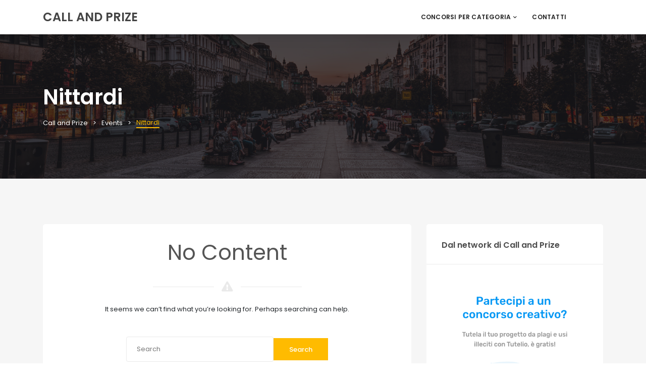

--- FILE ---
content_type: text/html; charset=UTF-8
request_url: https://callandprize.com/organizer/nittardi/
body_size: 10514
content:
<!DOCTYPE html>
<html lang="it-IT">
	<head>
		<meta charset="UTF-8" />
		<meta http-equiv="X-UA-Compatible" content="IE=edge">
		<meta name="viewport" content="width=device-width, initial-scale=1">
		<link rel="profile" href="gmpg.org/xfn/11" />
		<link rel="pingback" href="https://callandprize.com/xmlrpc.php" />
		<link href='https://fonts.googleapis.com/css?family=Poppins:200,300,400,500,600,700&subset=cyrillic,cyrillic-ext,greek,greek-ext,latin-ext' rel='stylesheet' type='text/css'>

	<!-- This site is optimized with the Yoast SEO plugin v15.2 - https://yoast.com/wordpress/plugins/seo/ -->
	<title>Nittardi Archivi - Call and Prize</title>
	<meta name="robots" content="index, follow, max-snippet:-1, max-image-preview:large, max-video-preview:-1" />
	<link rel="canonical" href="https://callandprize.com/organizer/nittardi/" />
	<meta property="og:locale" content="it_IT" />
	<meta property="og:type" content="article" />
	<meta property="og:title" content="Nittardi Archivi - Call and Prize" />
	<meta property="og:url" content="https://callandprize.com/organizer/nittardi/" />
	<meta property="og:site_name" content="Call and Prize" />
	<meta name="twitter:card" content="summary_large_image" />
	<script type="application/ld+json" class="yoast-schema-graph">{"@context":"https://schema.org","@graph":[{"@type":"WebSite","@id":"https://callandprize.com/#website","url":"https://callandprize.com/","name":"Call and Prize","description":"Bandi e opportunit\u00e0 per creativi","potentialAction":[{"@type":"SearchAction","target":"https://callandprize.com/?s={search_term_string}","query-input":"required name=search_term_string"}],"inLanguage":"it-IT"},{"@type":"CollectionPage","@id":"https://callandprize.com/organizer/nittardi/#webpage","url":"https://callandprize.com/organizer/nittardi/","name":"Nittardi Archivi - Call and Prize","isPartOf":{"@id":"https://callandprize.com/#website"},"inLanguage":"it-IT","potentialAction":[{"@type":"ReadAction","target":["https://callandprize.com/organizer/nittardi/"]}]}]}</script>
	<!-- / Yoast SEO plugin. -->


<link rel='dns-prefetch' href='//maps.googleapis.com' />
<link rel='dns-prefetch' href='//s.w.org' />
<link rel="alternate" type="application/rss+xml" title="Call and Prize &raquo; Feed" href="https://callandprize.com/feed/" />
<link rel="alternate" type="application/rss+xml" title="Call and Prize &raquo; Feed dei commenti" href="https://callandprize.com/comments/feed/" />
<link rel="alternate" type="application/rss+xml" title="Feed Call and Prize &raquo; Nittardi Organizers" href="https://callandprize.com/organizer/nittardi/feed/" />
		<script type="text/javascript">
			window._wpemojiSettings = {"baseUrl":"https:\/\/s.w.org\/images\/core\/emoji\/12.0.0-1\/72x72\/","ext":".png","svgUrl":"https:\/\/s.w.org\/images\/core\/emoji\/12.0.0-1\/svg\/","svgExt":".svg","source":{"concatemoji":"https:\/\/callandprize.com\/wp-includes\/js\/wp-emoji-release.min.js?ver=5.4.18"}};
			/*! This file is auto-generated */
			!function(e,a,t){var n,r,o,i=a.createElement("canvas"),p=i.getContext&&i.getContext("2d");function s(e,t){var a=String.fromCharCode;p.clearRect(0,0,i.width,i.height),p.fillText(a.apply(this,e),0,0);e=i.toDataURL();return p.clearRect(0,0,i.width,i.height),p.fillText(a.apply(this,t),0,0),e===i.toDataURL()}function c(e){var t=a.createElement("script");t.src=e,t.defer=t.type="text/javascript",a.getElementsByTagName("head")[0].appendChild(t)}for(o=Array("flag","emoji"),t.supports={everything:!0,everythingExceptFlag:!0},r=0;r<o.length;r++)t.supports[o[r]]=function(e){if(!p||!p.fillText)return!1;switch(p.textBaseline="top",p.font="600 32px Arial",e){case"flag":return s([127987,65039,8205,9895,65039],[127987,65039,8203,9895,65039])?!1:!s([55356,56826,55356,56819],[55356,56826,8203,55356,56819])&&!s([55356,57332,56128,56423,56128,56418,56128,56421,56128,56430,56128,56423,56128,56447],[55356,57332,8203,56128,56423,8203,56128,56418,8203,56128,56421,8203,56128,56430,8203,56128,56423,8203,56128,56447]);case"emoji":return!s([55357,56424,55356,57342,8205,55358,56605,8205,55357,56424,55356,57340],[55357,56424,55356,57342,8203,55358,56605,8203,55357,56424,55356,57340])}return!1}(o[r]),t.supports.everything=t.supports.everything&&t.supports[o[r]],"flag"!==o[r]&&(t.supports.everythingExceptFlag=t.supports.everythingExceptFlag&&t.supports[o[r]]);t.supports.everythingExceptFlag=t.supports.everythingExceptFlag&&!t.supports.flag,t.DOMReady=!1,t.readyCallback=function(){t.DOMReady=!0},t.supports.everything||(n=function(){t.readyCallback()},a.addEventListener?(a.addEventListener("DOMContentLoaded",n,!1),e.addEventListener("load",n,!1)):(e.attachEvent("onload",n),a.attachEvent("onreadystatechange",function(){"complete"===a.readyState&&t.readyCallback()})),(n=t.source||{}).concatemoji?c(n.concatemoji):n.wpemoji&&n.twemoji&&(c(n.twemoji),c(n.wpemoji)))}(window,document,window._wpemojiSettings);
		</script>
		<style type="text/css">
img.wp-smiley,
img.emoji {
	display: inline !important;
	border: none !important;
	box-shadow: none !important;
	height: 1em !important;
	width: 1em !important;
	margin: 0 .07em !important;
	vertical-align: -0.1em !important;
	background: none !important;
	padding: 0 !important;
}
</style>
	<link rel='stylesheet' id='lrm-modal-css'  href='https://callandprize.com/wp-content/plugins/ajax-login-and-registration-modal-popup/assets/lrm-core-compiled.css?ver=42' type='text/css' media='all' />
<link rel='stylesheet' id='lrm-modal-skin-css'  href='https://callandprize.com/wp-content/plugins/ajax-login-and-registration-modal-popup/skins/default/skin.css?ver=42' type='text/css' media='all' />
<link rel='stylesheet' id='wp-block-library-css'  href='https://callandprize.com/wp-includes/css/dist/block-library/style.min.css?ver=5.4.18' type='text/css' media='all' />
<link rel='stylesheet' id='contact-form-7-css'  href='https://callandprize.com/wp-content/plugins/contact-form-7/includes/css/styles.css?ver=5.3' type='text/css' media='all' />
<style id='contact-form-7-inline-css' type='text/css'>
.wpcf7 .wpcf7-recaptcha iframe {margin-bottom: 0;}.wpcf7 .wpcf7-recaptcha[data-align="center"] > div {margin: 0 auto;}.wpcf7 .wpcf7-recaptcha[data-align="right"] > div {margin: 0 0 0 auto;}
</style>
<link rel='stylesheet' id='hide-admin-bar-based-on-user-roles-css'  href='https://callandprize.com/wp-content/plugins/hide-admin-bar-based-on-user-roles/public/css/hide-admin-bar-based-on-user-roles-public.css?ver=1.7.0' type='text/css' media='all' />
<link rel='stylesheet' id='rs-plugin-settings-css'  href='https://callandprize.com/wp-content/plugins/revslider/public/assets/css/settings.css?ver=5.4.8.1' type='text/css' media='all' />
<style id='rs-plugin-settings-inline-css' type='text/css'>
#rs-demo-id {}
</style>
<link rel='stylesheet' id='eventchamp-style-css'  href='https://callandprize.com/wp-content/themes/eventchamp/style.css?ver=5.4.18' type='text/css' media='all' />
<link rel='stylesheet' id='eventchamp-child-style-css'  href='https://callandprize.com/wp-content/themes/eventchamp-child/style.css?ver=5.4.18' type='text/css' media='all' />
<link rel='stylesheet' id='prettyphoto-css'  href='https://callandprize.com/wp-content/plugins/js_composer/assets/lib/prettyphoto/css/prettyPhoto.min.css?ver=6.0.2' type='text/css' media='all' />
<link rel='stylesheet' id='bootstrap-css'  href='https://callandprize.com/wp-content/themes/eventchamp/include/assets/css/bootstrap.min.css?ver=5.4.18' type='text/css' media='all' />
<link rel='stylesheet' id='fontawesome-css'  href='https://callandprize.com/wp-content/themes/eventchamp/include/assets/css/fontawesome.min.css?ver=5.4.18' type='text/css' media='all' />
<link rel='stylesheet' id='swiper-css'  href='https://callandprize.com/wp-content/themes/eventchamp/include/assets/css/swiper.min.css?ver=5.4.18' type='text/css' media='all' />
<link rel='stylesheet' id='scrollbar-css'  href='https://callandprize.com/wp-content/themes/eventchamp/include/assets/css/scrollbar.min.css?ver=5.4.18' type='text/css' media='all' />
<link rel='stylesheet' id='bootstrap-select-css'  href='https://callandprize.com/wp-content/themes/eventchamp/include/assets/css/bootstrap-select.min.css?ver=5.4.18' type='text/css' media='all' />
<link rel='stylesheet' id='fullcalendar-css'  href='https://callandprize.com/wp-content/themes/eventchamp/include/assets/css/fullcalendar.min.css?ver=5.4.18' type='text/css' media='all' />
<link rel='stylesheet' id='eventchamp-woocommerce-css'  href='https://callandprize.com/wp-content/themes/eventchamp/include/assets/css/woocommerce.min.css?ver=5.4.18' type='text/css' media='all' />
<link rel='stylesheet' id='eventchamp-wp-core-css'  href='https://callandprize.com/wp-content/themes/eventchamp/include/assets/css/wp-core.min.css?ver=5.4.18' type='text/css' media='all' />
<link rel='stylesheet' id='ion-range-slider-css'  href='https://callandprize.com/wp-content/themes/eventchamp/include/assets/css/ion-range-slider.min.css?ver=5.4.18' type='text/css' media='all' />
<link rel='stylesheet' id='ion-range-slider-flat-theme-css'  href='https://callandprize.com/wp-content/themes/eventchamp/include/assets/css/ion-range-slider-flat-theme.min.css?ver=5.4.18' type='text/css' media='all' />
<link rel='stylesheet' id='eventchamp-css'  href='https://callandprize.com/wp-content/themes/eventchamp-child/style.css?ver=5.4.18' type='text/css' media='all' />
<style id='eventchamp-inline-css' type='text/css'>
body,.ui-widget-content{font-family:Poppins;}
.gt-page-title-bar .gt-background{opacity:0.25;}
</style>
<link rel='stylesheet' id='eventchamp-custom-css'  href='https://callandprize.com/wp-content/themes/eventchamp/include/assets/css/custom.css?ver=1.0.0' type='text/css' media='all' />
<style id='eventchamp-custom-inline-css' type='text/css'>
.event-list-style-1 .details .category .post-categories li {
						display: none;
					}

					.event-list-style-1 .details .category .post-categories li:first-child {
						display: block;
					}

					.event-list-style-3 .details .category .post-categories li {
						display: none;
					}

					.event-list-style-3 .details .category .post-categories li:first-child {
						display: block;
					}

					.event-list-style-4 .details .category .post-categories li {
						display: none;
					}

					.event-list-style-4 .details .category .post-categories li:first-child {
						display: block;
					}
</style>
<!--[if lt IE 9]>
<link rel='stylesheet' id='vc_lte_ie9-css'  href='https://callandprize.com/wp-content/plugins/js_composer/assets/css/vc_lte_ie9.min.css?ver=6.0.2' type='text/css' media='screen' />
<![endif]-->
<link rel='stylesheet' id='wp-add-custom-css-css'  href='https://callandprize.com?display_custom_css=css&#038;ver=5.4.18' type='text/css' media='all' />
<link rel='stylesheet' id='wppb_stylesheet-css'  href='https://callandprize.com/wp-content/plugins/profile-builder/assets/css/style-front-end.css?ver=3.3.0' type='text/css' media='all' />
<script type='text/javascript' src='https://callandprize.com/wp-includes/js/jquery/jquery.js?ver=1.12.4-wp'></script>
<script type='text/javascript' src='https://callandprize.com/wp-includes/js/jquery/jquery-migrate.min.js?ver=1.4.1'></script>
<script type='text/javascript' src='https://callandprize.com/wp-content/plugins/hide-admin-bar-based-on-user-roles/public/js/hide-admin-bar-based-on-user-roles-public.js?ver=1.7.0'></script>
<script type='text/javascript' src='https://callandprize.com/wp-content/plugins/revslider/public/assets/js/jquery.themepunch.tools.min.js?ver=5.4.8.1'></script>
<script type='text/javascript' src='https://callandprize.com/wp-content/plugins/revslider/public/assets/js/jquery.themepunch.revolution.min.js?ver=5.4.8.1'></script>
<link rel='https://api.w.org/' href='https://callandprize.com/wp-json/' />
<link rel="EditURI" type="application/rsd+xml" title="RSD" href="https://callandprize.com/xmlrpc.php?rsd" />
<link rel="wlwmanifest" type="application/wlwmanifest+xml" href="https://callandprize.com/wp-includes/wlwmanifest.xml" /> 
<meta name="generator" content="WordPress 5.4.18" />
<meta name="generator" content="Powered by WPBakery Page Builder - drag and drop page builder for WordPress."/>
<meta name="generator" content="Powered by Slider Revolution 5.4.8.1 - responsive, Mobile-Friendly Slider Plugin for WordPress with comfortable drag and drop interface." />
<link rel="icon" href="https://callandprize.com/wp-content/uploads/2020/03/cropped-callandprize-32x32.png" sizes="32x32" />
<link rel="icon" href="https://callandprize.com/wp-content/uploads/2020/03/cropped-callandprize-192x192.png" sizes="192x192" />
<link rel="apple-touch-icon" href="https://callandprize.com/wp-content/uploads/2020/03/cropped-callandprize-180x180.png" />
<meta name="msapplication-TileImage" content="https://callandprize.com/wp-content/uploads/2020/03/cropped-callandprize-270x270.png" />
<script type="text/javascript">function setREVStartSize(e){									
						try{ e.c=jQuery(e.c);var i=jQuery(window).width(),t=9999,r=0,n=0,l=0,f=0,s=0,h=0;
							if(e.responsiveLevels&&(jQuery.each(e.responsiveLevels,function(e,f){f>i&&(t=r=f,l=e),i>f&&f>r&&(r=f,n=e)}),t>r&&(l=n)),f=e.gridheight[l]||e.gridheight[0]||e.gridheight,s=e.gridwidth[l]||e.gridwidth[0]||e.gridwidth,h=i/s,h=h>1?1:h,f=Math.round(h*f),"fullscreen"==e.sliderLayout){var u=(e.c.width(),jQuery(window).height());if(void 0!=e.fullScreenOffsetContainer){var c=e.fullScreenOffsetContainer.split(",");if (c) jQuery.each(c,function(e,i){u=jQuery(i).length>0?u-jQuery(i).outerHeight(!0):u}),e.fullScreenOffset.split("%").length>1&&void 0!=e.fullScreenOffset&&e.fullScreenOffset.length>0?u-=jQuery(window).height()*parseInt(e.fullScreenOffset,0)/100:void 0!=e.fullScreenOffset&&e.fullScreenOffset.length>0&&(u-=parseInt(e.fullScreenOffset,0))}f=u}else void 0!=e.minHeight&&f<e.minHeight&&(f=e.minHeight);e.c.closest(".rev_slider_wrapper").css({height:f})					
						}catch(d){console.log("Failure at Presize of Slider:"+d)}						
					};</script>
		<style type="text/css" id="wp-custom-css">
			.nav.gt-nav.gt-center {
display: none;
}		</style>
		<noscript><style type="text/css"> .wpb_animate_when_almost_visible { opacity: 1; }</style></noscript>		
		<!-- Global site tag (gtag.js) - Google Analytics -->
<script async src="https://www.googletagmanager.com/gtag/js?id=UA-161244985-1"></script>
<script>
  window.dataLayer = window.dataLayer || [];
  function gtag(){dataLayer.push(arguments);}
  gtag('js', new Date());

  gtag('config', 'UA-161244985-1');
</script>


	</head>
	
	<body class="archive tax-organizer term-nittardi term-739 eventchamp-theme wpb-js-composer js-comp-ver-6.0.2 vc_responsive">

		<div class="gt-loader gt-style-2"><div class="spinner"><div class="bounce1"></div><div class="bounce2"></div><div class="bounce3"></div></div></div>
		<div class="gt-site-wrapper off">
				<header class="gt-mobile-header"><div class="container gt-container"><div class="gt-logo gt-text-logo"><a href="https://callandprize.com/" title="Call and Prize"><span>Call and Prize</span></a></div><div class="gt-menu-icon"><svg version="1.1" xmlns="https://www.w3.org/2000/svg" xmlns:xlink="https://www.w3.org/1999/xlink" x="0px" y="0px" viewBox="0 0 344.339 344.339" xml:space="preserve"> <g> <g> <g> <rect y="46.06" width="344.339" height="29.52"/> </g> <g> <rect y="156.506" width="344.339" height="29.52"/> </g> <g> <rect y="268.748" width="344.339" height="29.531"/> </g> </g> </g> <g> </g> <g> </g> <g> </g> <g> </g> <g> </g> <g> </g> <g> </g> <g> </g> <g> </g> <g> </g> <g> </g> <g> </g> <g> </g> <g> </g> <g> </g> </svg></div></div></header><div class="gt-mobile-background"></div><div class="gt-mobile-menu scrollbar-outer"><div class="gt-top"><div class="gt-inner"><div class="gt-logo gt-text-logo"><a href="https://callandprize.com/" title="Call and Prize"><span>Call and Prize</span></a></div><div class="gt-menu-icon"><svg version="1.1" id="Layer_1" xmlns="https://www.w3.org/2000/svg" xmlns:xlink="https://www.w3.org/1999/xlink" x="0px" y="0px" viewBox="0 0 371.23 371.23" xml:space="preserve"> <polygon points="371.23,21.213 350.018,0 185.615,164.402 21.213,0 0,21.213 164.402,185.615 0,350.018 21.213,371.23 185.615,206.828 350.018,371.23 371.23,350.018 206.828,185.615 "/> <g> </g> <g> </g> <g> </g> <g> </g> <g> </g> <g> </g> <g> </g> <g> </g> <g> </g> <g> </g> <g> </g> <g> </g> <g> </g> <g> </g> <g> </g> </svg></div></div><nav class="gt-navbar"><div class="menu-main-menu-container"><ul id="menu-main-menu" class="gt-menu"><li id="menu-item-2081" class="nav-item menu-item menu-item-type-custom menu-item-object-custom menu-item-has-children dropdown menu-item-2081" data-dropdown="dropdown"><a href="#" class="nav-link" >Concorsi per categoria<i class="fas fa-chevron-down gt-caret" aria-hidden="true"></i></a>
<ul role="menu" class=" gt-dropdown-menu">
	<li id="menu-item-2522" class="nav-item menu-item menu-item-type-post_type menu-item-object-page menu-item-2522"><a href="https://callandprize.com/concorsi-arte/" class="nav-link">Concorsi arte</a></li>
	<li id="menu-item-2520" class="nav-item menu-item menu-item-type-post_type menu-item-object-page menu-item-2520"><a href="https://callandprize.com/concorsi-design/" class="nav-link">Concorsi design</a></li>
	<li id="menu-item-2521" class="nav-item menu-item menu-item-type-post_type menu-item-object-page menu-item-2521"><a href="https://callandprize.com/concorsi-fotografici/" class="nav-link">Concorsi fotografici</a></li>
	<li id="menu-item-2519" class="nav-item menu-item menu-item-type-post_type menu-item-object-page menu-item-2519"><a href="https://callandprize.com/concorsi-di-fumetto-e-illustrazione/" class="nav-link">Concorsi di illustrazione</a></li>
	<li id="menu-item-2518" class="nav-item menu-item menu-item-type-post_type menu-item-object-page menu-item-2518"><a href="https://callandprize.com/concorsi-di-innovazione/" class="nav-link">Concorsi di innovazione</a></li>
	<li id="menu-item-2523" class="nav-item menu-item menu-item-type-post_type menu-item-object-page menu-item-2523"><a href="https://callandprize.com/concorsi-letterari/" class="nav-link">Concorsi letterari</a></li>
</ul>
</li>
<li id="menu-item-880" class="nav-item menu-item menu-item-type-post_type menu-item-object-page menu-item-880"><a href="https://callandprize.com/contatti/" class="nav-link">Contatti</a></li>
</ul></div></nav></div><div class="gt-bottom"><ul class="gt-user-box"></ul></div></div>
				<header class="gt-header gt-style-3"><div class="container gt-container"><div class="gt-logo gt-text-logo"><a href="https://callandprize.com/" title="Call and Prize"><span>Call and Prize</span></a></div><div class="gt-content"><nav class="gt-navbar"><div class="menu-main-menu-container"><ul id="menu-main-menu-1" class="gt-menu"><li class="nav-item menu-item menu-item-type-custom menu-item-object-custom menu-item-has-children dropdown menu-item-2081" data-dropdown="dropdown"><a href="#" class="nav-link" >Concorsi per categoria<i class="fas fa-chevron-down gt-caret" aria-hidden="true"></i></a>
<ul role="menu" class=" gt-dropdown-menu">
	<li class="nav-item menu-item menu-item-type-post_type menu-item-object-page menu-item-2522"><a href="https://callandprize.com/concorsi-arte/" class="nav-link">Concorsi arte</a></li>
	<li class="nav-item menu-item menu-item-type-post_type menu-item-object-page menu-item-2520"><a href="https://callandprize.com/concorsi-design/" class="nav-link">Concorsi design</a></li>
	<li class="nav-item menu-item menu-item-type-post_type menu-item-object-page menu-item-2521"><a href="https://callandprize.com/concorsi-fotografici/" class="nav-link">Concorsi fotografici</a></li>
	<li class="nav-item menu-item menu-item-type-post_type menu-item-object-page menu-item-2519"><a href="https://callandprize.com/concorsi-di-fumetto-e-illustrazione/" class="nav-link">Concorsi di illustrazione</a></li>
	<li class="nav-item menu-item menu-item-type-post_type menu-item-object-page menu-item-2518"><a href="https://callandprize.com/concorsi-di-innovazione/" class="nav-link">Concorsi di innovazione</a></li>
	<li class="nav-item menu-item menu-item-type-post_type menu-item-object-page menu-item-2523"><a href="https://callandprize.com/concorsi-letterari/" class="nav-link">Concorsi letterari</a></li>
</ul>
</li>
<li class="nav-item menu-item menu-item-type-post_type menu-item-object-page menu-item-880"><a href="https://callandprize.com/contatti/" class="nav-link">Contatti</a></li>
</ul></div></nav><div class="gt-elements"><ul class="gt-user-box"></ul></div></div></div></header>
				
	<div class="gt-site-inner">
		<div class="gt-page-title-bar"><div class="gt-background"></div><div class="container"><h1>Nittardi</h1><div class="gt-breadcrumb"><nav aria-label="breadcrumb"><ol><li class="home"><span property="itemListElement" typeof="ListItem"><a property="item" typeof="WebPage" title="Vai a Call and Prize." href="https://callandprize.com" class="home" ><span property="name">Call and Prize</span></a><meta property="position" content="1"></span></li>
<li class="post post-event-archive"><span property="itemListElement" typeof="ListItem"><a property="item" typeof="WebPage" title="Vai a Events." href="https://callandprize.com/event/" class="post post-event-archive" ><span property="name">Events</span></a><meta property="position" content="2"></span></li>
<li class="archive taxonomy organizer current-item"><span property="itemListElement" typeof="ListItem"><span property="name">Nittardi</span><meta property="position" content="3"></span></li>
</ol></nav></div></div></div>
		<div class="container">
			<div class="row">
				<div class="col-md-8 col-sm-12 col-xs-12 gt-site-left gt-fixed-sidebar">
					<div class="gt-page-content">
<div class="gt-no-content">
	<div class="gt-heading gt-dark gt-size1 gt-center"><div class="gt-title">No Content</div><div class="gt-separate"><i class="fas fa-exclamation-triangle" aria-hidden="true"></i></div></div>
	<p>It seems we can&rsquo;t find what you&rsquo;re looking for. Perhaps searching can help.</p>
<form role="search" method="get" id="searchform" class="searchform" action="https://callandprize.com/">
	<div class="gt-search-widget">
		<input type="text" value="" placeholder="Search" name="s" id="s" class="searchform-text" />
		<button id="searchsubmit">Search</button>
	</div>
</form></div></div>
				</div>				
				<div class="col-md-4 col-sm-12 col-xs-12 gt-site-right gt-fixed-sidebar"><div class="theiaStickySidebar"><div id="media_image-2" class="gt-general-widget gt-widget widget_media_image"><div class="gt-widget-title">Dal network di Call and Prize</div><a href="https://tutelio.org"><img width="414" height="699" src="https://callandprize.com/wp-content/uploads/2020/02/banner-tutelio.png" class="image wp-image-2019  attachment-full size-full" alt="" style="max-width: 100%; height: auto;" srcset="https://callandprize.com/wp-content/uploads/2020/02/banner-tutelio.png 414w, https://callandprize.com/wp-content/uploads/2020/02/banner-tutelio-178x300.png 178w" sizes="(max-width: 414px) 100vw, 414px" /></a></div><div id="eventchamp_latest_events_widget-1" class="gt-general-widget gt-widget widget_eventchamp_latest_events_widget"><div class="gt-widget-title"><span>Gli ultimi inseriti</span></div><div class="gt-widget-content"><div class="gt-events-widget"><div class="gt-columns gt-column-1 gt-column-space-15"><div class="gt-col"><div class="gt-inner"><div class="gt-event-style-2"><div class="gt-image"><a href="https://callandprize.com/event/routine-speciale-natale/" title="#Routine! Speciale Natale"><img width="150" height="150" src="https://callandprize.com/wp-content/uploads/2022/11/routine-natale-22-150x150.jpg" class="attachment-thumbnail size-thumbnail wp-post-image" alt="" srcset="https://callandprize.com/wp-content/uploads/2022/11/routine-natale-22-150x150.jpg 150w, https://callandprize.com/wp-content/uploads/2022/11/routine-natale-22-350x350.jpg 350w, https://callandprize.com/wp-content/uploads/2022/11/routine-natale-22-85x85.jpg 85w" sizes="(max-width: 150px) 100vw, 150px" /></a></div><div class="gt-content"><div class="gt-title"><a href="https://callandprize.com/event/routine-speciale-natale/" title="#Routine! Speciale Natale">#Routine! Speciale Natale</a></div><div class="gt-information"><div class="gt-date"><i class="far fa-calendar-alt"></i><span>Dicembre 11, 2022</span></div></div></div></div></div></div><div class="gt-col"><div class="gt-inner"><div class="gt-event-style-2"><div class="gt-image"><a href="https://callandprize.com/event/energy-storage-systems-technologies-to-optimize-costs-profitability-and-sustainability/" title="Energy Storage Systems: technologies to optimize costs, profitability and sustainability"><img width="150" height="150" src="https://callandprize.com/wp-content/uploads/2022/11/energy-storage_2400x1160-150x150.jpg" class="attachment-thumbnail size-thumbnail wp-post-image" alt="" srcset="https://callandprize.com/wp-content/uploads/2022/11/energy-storage_2400x1160-150x150.jpg 150w, https://callandprize.com/wp-content/uploads/2022/11/energy-storage_2400x1160-350x350.jpg 350w, https://callandprize.com/wp-content/uploads/2022/11/energy-storage_2400x1160-85x85.jpg 85w" sizes="(max-width: 150px) 100vw, 150px" /></a></div><div class="gt-content"><div class="gt-title"><a href="https://callandprize.com/event/energy-storage-systems-technologies-to-optimize-costs-profitability-and-sustainability/" title="Energy Storage Systems: technologies to optimize costs, profitability and sustainability">Energy Storage Systems: technologies to optimize costs, profitability and sustainability</a></div><div class="gt-information"><div class="gt-date"><i class="far fa-calendar-alt"></i><span>Dicembre 31, 2022</span></div></div></div></div></div></div><div class="gt-col"><div class="gt-inner"><div class="gt-event-style-2"><div class="gt-image"><a href="https://callandprize.com/event/concorso-di-illustrazione-e-fotografia-lo-scheletro-lantropologo/" title="Concorso di Illustrazione e Fotografia &#8220;Lo scheletro &#038; l’antropologo&#8221;"><img width="150" height="150" src="https://callandprize.com/wp-content/uploads/2022/11/Untitled-design250-150x150.png" class="attachment-thumbnail size-thumbnail wp-post-image" alt="" srcset="https://callandprize.com/wp-content/uploads/2022/11/Untitled-design250-150x150.png 150w, https://callandprize.com/wp-content/uploads/2022/11/Untitled-design250-350x350.png 350w, https://callandprize.com/wp-content/uploads/2022/11/Untitled-design250-85x85.png 85w" sizes="(max-width: 150px) 100vw, 150px" /></a></div><div class="gt-content"><div class="gt-title"><a href="https://callandprize.com/event/concorso-di-illustrazione-e-fotografia-lo-scheletro-lantropologo/" title="Concorso di Illustrazione e Fotografia &#8220;Lo scheletro &#038; l’antropologo&#8221;">Concorso di Illustrazione e Fotografia &#8220;Lo scheletro &#038; l’antropologo&#8221;</a></div><div class="gt-information"><div class="gt-date"><i class="far fa-calendar-alt"></i><span>Gennaio 31, 2023</span></div></div></div></div></div></div><div class="gt-col"><div class="gt-inner"><div class="gt-event-style-2"><div class="gt-image"><a href="https://callandprize.com/event/concorso-di-idee-un-souvenir-per-la-citta-di-piombino/" title="Concorso di idee &#8220;Un souvenir per la città di Piombino&#8221;"><img width="150" height="150" src="https://callandprize.com/wp-content/uploads/2022/11/Untitled-design249-150x150.png" class="attachment-thumbnail size-thumbnail wp-post-image" alt="" srcset="https://callandprize.com/wp-content/uploads/2022/11/Untitled-design249-150x150.png 150w, https://callandprize.com/wp-content/uploads/2022/11/Untitled-design249-350x350.png 350w, https://callandprize.com/wp-content/uploads/2022/11/Untitled-design249-85x85.png 85w" sizes="(max-width: 150px) 100vw, 150px" /></a></div><div class="gt-content"><div class="gt-title"><a href="https://callandprize.com/event/concorso-di-idee-un-souvenir-per-la-citta-di-piombino/" title="Concorso di idee &#8220;Un souvenir per la città di Piombino&#8221;">Concorso di idee &#8220;Un souvenir per la città di Piombino&#8221;</a></div><div class="gt-information"><div class="gt-date"><i class="far fa-calendar-alt"></i><span>Dicembre 31, 2022</span></div></div></div></div></div></div><div class="gt-col"><div class="gt-inner"><div class="gt-event-style-2"><div class="gt-image"><a href="https://callandprize.com/event/premio-letterario-internazionale-pensieri-creativi-citta-di-assisi/" title="Premio Letterario Internazionale &#8220;Pensieri Creativi Città di Assisi&#8221;"><img width="150" height="150" src="https://callandprize.com/wp-content/uploads/2022/11/premio-letterario-internazionale-pensieri-creativi-citt-di-assisi-2-edizione-150x150.jpg" class="attachment-thumbnail size-thumbnail wp-post-image" alt="" srcset="https://callandprize.com/wp-content/uploads/2022/11/premio-letterario-internazionale-pensieri-creativi-citt-di-assisi-2-edizione-150x150.jpg 150w, https://callandprize.com/wp-content/uploads/2022/11/premio-letterario-internazionale-pensieri-creativi-citt-di-assisi-2-edizione-350x350.jpg 350w, https://callandprize.com/wp-content/uploads/2022/11/premio-letterario-internazionale-pensieri-creativi-citt-di-assisi-2-edizione-85x85.jpg 85w" sizes="(max-width: 150px) 100vw, 150px" /></a></div><div class="gt-content"><div class="gt-title"><a href="https://callandprize.com/event/premio-letterario-internazionale-pensieri-creativi-citta-di-assisi/" title="Premio Letterario Internazionale &#8220;Pensieri Creativi Città di Assisi&#8221;">Premio Letterario Internazionale &#8220;Pensieri Creativi Città di Assisi&#8221;</a></div><div class="gt-information"><div class="gt-date"><i class="far fa-calendar-alt"></i><span>Dicembre 31, 2022</span></div></div></div></div></div></div></div></div></div></div></div></div> 

			</div>			
		</div>
	</div>	
			
		</div>
	<style>/* LRM */
body.logged-in .lrm-hide-if-logged-in { display: none !important; }
body.logged-in [class*='lrm-hide-if-logged-in'] { display: none !important; }
body:not(.logged-in) .lrm-show-if-logged-in { display: none !important; }
body:not(.logged-in) [class*='lrm-show-if-logged-in'] { display: none !important; }
</style>
<!--
-->
<div class="lrm-main lrm-font-svg lrm-user-modal lrm-btn-style--default" style="visibility: hidden;"> <!-- this is the entire modal form, including the background -->
<!--<div class="lrm-user-modal" style="visibility: hidden;">  this is the entire modal form, including the background -->

    <div class="lrm-user-modal-container"> <!-- this is the container wrapper -->
        <div class="lrm-user-modal-container-inner"> <!-- this is the container wrapper -->

            <ul class="lrm-switcher -is-not-login-only">

	<li><a href="#0" class="lrm-switch-to-link lrm-switch-to--login lrm-ficon-login ">
			Sign in		</a></li>

			<li><a href="#0" class="lrm-switch-to-link lrm-switch-to--register lrm-ficon-register ">
				Registrati			</a></li>
	</ul><div class="lrm-signin-section "> <!-- log in form -->
	<form class="lrm-form" action="#0" data-action="login">
        <div class="lrm-fieldset-wrap">

            <div class="lrm-integrations lrm-integrations--login">
                            </div>

            <p class="lrm-form-message lrm-form-message--init"></p>

            <div class="fieldset">
                                <label class="image-replace lrm-email lrm-ficon-mail" title="Email or Username"></label>
                <input name="username" class="full-width has-padding has-border" type="text" aria-label="Email or Username" placeholder="Email or Username" required value="" autocomplete="username" data-autofocus="1">
                <span class="lrm-error-message"></span>
            </div>

            <div class="fieldset">
                                <label class="image-replace lrm-password lrm-ficon-key" title="Password"></label>
                <input name="password" class="full-width has-padding has-border" type="password" aria-label="Password" placeholder="Password" required value="">
                <span class="lrm-error-message"></span>
                                    <span class="hide-password lrm-ficon-eye" data-show="Show" data-hide="Hide" aria-label="Show"></span>
                            </div>

            <div class="fieldset">
                                    <label class="lrm-nice-checkbox__label lrm-remember-me-checkbox">Remember me                        <input type="checkbox" class="lrm-nice-checkbox lrm-remember-me" name="remember-me" checked>
                        <div class="lrm-nice-checkbox__indicator"></div>
                    </label>
                            </div>

            <div class="lrm-integrations lrm-integrations--login lrm-integrations-before-btn">
                                            </div>

            <div class="lrm-integrations-otp"></div>

        </div>

		<div class="fieldset fieldset--submit fieldset--default">
			<button class="full-width has-padding" type="submit">
				Log in			</button>
		</div>

        <div class="lrm-fieldset-wrap">
            <div class="lrm-integrations lrm-integrations--login">
                            </div>
        </div>

		<input type="hidden" name="redirect_to" value="">
		<input type="hidden" name="lrm_action" value="login">
		<input type="hidden" name="wp-submit" value="1">
		<!-- Fix for Eduma WP theme-->
		<input type="hidden" name="lp-ajax" value="login">

		<input type="hidden" id="security-login" name="security-login" value="599e7235a5" /><input type="hidden" name="_wp_http_referer" value="/organizer/nittardi/" />
		<!-- For Invisible Recaptcha plugin -->
		<span class="wpcf7-submit" style="display: none;"></span>
	</form>

	<p class="lrm-form-bottom-message"><a href="#0" class="lrm-switch-to--reset-password">Forgot your password?</a></p>
	<!-- <a href="#0" class="lrm-close-form">Close</a> -->
</div> <!-- lrm-login -->
	<div class="lrm-signup-section "> <!-- sign up form -->
		
			<form class="lrm-form" action="#0" data-action="registration" data-lpignore="true">

                <div class="lrm-fieldset-wrap lrm-form-message-wrap">
                    <p class="lrm-form-message lrm-form-message--init"></p>
                </div>

                <div class="lrm-fieldset-wrap">

                    <div class="lrm-integrations lrm-integrations--register">
                                            </div>

                                                                        <div class="fieldset fieldset--username">
                                                                <label class="image-replace lrm-username lrm-ficon-user" for="signup-username" title="Nome Utente*"></label>
                                <input name="username" class="full-width has-padding has-border" id="signup-username" type="text" placeholder="Nome Utente*" required aria-label="Nome Utente*" autocomplete="off" data-lpignore="true">
                                <span class="lrm-error-message"></span>
                            </div>
                        
			                                        <div class="fieldset fieldset--login">
                                <label class="image-replace lrm-username lrm-ficon-user" for="signup-login" title="Login"></label>
                                <input name="login" class="full-width has-padding has-border" id="signup-login" type="text" autocomplete="off" data-lpignore="true">
                            </div>
	                    
                        
                        <div class="fieldset fieldset--email">
                                                        <label class="image-replace lrm-email lrm-ficon-mail" for="signup-email" title="Email*"></label>
                            <input name="email" class="full-width has-padding has-border" id="signup-email" type="email" placeholder="Email*" required autocomplete="off" aria-label="Email*">
                            <span class="lrm-error-message"></span>
                        </div>

                    
                                                            
                    
                    <div class="lrm-integrations lrm-integrations--register">
                                                                    </div>

                                            <div class="fieldset fieldset--terms">

                                                            <label class="lrm-nice-checkbox__label lrm-accept-terms-checkbox">Accetto i <a>Termini e condizioni d'uso</a>.                                     <input type="checkbox" class="lrm-nice-checkbox lrm-accept-terms" name="registration_terms" value="yes">
                                    <span class="lrm-error-message"></span>
                                    <div class="lrm-nice-checkbox__indicator"></div>
                                </label>
                            
                        </div>
                    
                    <div class="lrm-integrations lrm-integrations--register lrm-info lrm-info--register">
                                            </div>

				</div>

				<div class="fieldset fieldset--submit fieldset--default">
					<button class="full-width has-padding" type="submit">
						Registrati					</button>
				</div>

                <div class="lrm-fieldset-wrap">

                    <div class="lrm-integrations lrm-integrations--register">
                                            </div>

                </div>

				<input type="hidden" name="redirect_to" value="">
				<input type="hidden" name="lrm_action" value="signup">
				<input type="hidden" name="wp-submit" value="1">

				<!-- Fix for Eduma WP theme-->
				<input type="hidden" name="is_popup_register" value="1">
				<input type="hidden" id="security-signup" name="security-signup" value="217a6238e5" /><input type="hidden" name="_wp_http_referer" value="/organizer/nittardi/" />				<!-- For Invisible Recaptcha plugin -->
				<span class="wpcf7-submit" style="display: none;"></span>

			</form>

		
		<!-- <a href="#0" class="lrm-close-form">Close</a> -->
	</div> <!-- lrm-signup -->

<div class="lrm-reset-password-section "> <!-- reset password form -->
	<form class="lrm-form" action="#0" data-action="lost-password">

        <div class="lrm-fieldset-wrap">
            <p class="lrm-form-message">Lost your password? Please enter your email address. You will receive mail with link to set new password.</p>

            <div class="fieldset">
                                <label class="image-replace lrm-email lrm-ficon-mail" title="Email or Username"></label>
                <input class="full-width has-padding has-border" name="user_login" type="text" required placeholder="Email or Username" data-autofocus="1" aria-label="Email or Username">
                <span class="lrm-error-message"></span>
            </div>

            <div class="lrm-integrations lrm-integrations--reset-pass">
                            </div>

            <input type="hidden" name="lrm_action" value="lostpassword">
            <input type="hidden" name="wp-submit" value="1">
            <input type="hidden" id="security-lostpassword" name="security-lostpassword" value="90f7decbfb" /><input type="hidden" name="_wp_http_referer" value="/organizer/nittardi/" />
        </div>

		<div class="fieldset fieldset--submit fieldset--default">
			<button class="full-width has-padding" type="submit">
				Reset password			</button>
		</div>
		<!-- For Invisible Recaptcha plugin -->
		<span class="wpcf7-submit" style="display: none;"></span>

	</form>

	<p class="lrm-form-bottom-message"><a href="#0" class="lrm-switch-to--login">Back to login</a></p>
</div> <!-- lrm-reset-password -->
        </div> <!-- lrm-user-modal-container -->
        <a href="#0" class="lrm-close-form" title="close">
            <span class="lrm-ficon-close"></span>
        </a>

    </div> <!-- lrm-user-modal-container -->

</div> <!-- lrm-user-modal --><div class="modal fade gt-modal gt-login-modal" id="gt-login-popup" tabindex="-1" role="dialog" aria-labelledby="Sign In" aria-hidden="true"><div class="modal-dialog gt-modal-dialog modal-dialog-centered" role="document"><div class="modal-content gt-modal-content"><div class="modal-header gt-modal-header"><div class="gt-modal-title">Sign In</div><button type="button" class="gt-close" data-dismiss="modal" aria-label="Close"><svg version="1.1" xmlns="https://www.w3.org/2000/svg" xmlns:xlink="https://www.w3.org/1999/xlink" x="0px" y="0px" viewBox="0 0 371.23 371.23" xml:space="preserve"> <polygon points="371.23,21.213 350.018,0 185.615,164.402 21.213,0 0,21.213 164.402,185.615 0,350.018 21.213,371.23 185.615,206.828 350.018,371.23 371.23,350.018 206.828,185.615 "/> <g> </g> <g> </g> <g> </g> <g> </g> <g> </g> <g> </g> <g> </g> <g> </g> <g> </g> <g> </g> <g> </g> <g> </g> <g> </g> <g> </g> <g> </g> </svg></button></div><div class="modal-body gt-modal-body"><div class="gt-login-content"><form id="gt-login-form" action="https://callandprize.com/" method="POST"><div class="gt-columns gt-column-1 gt-column-space-15"><div class="gt-col"><div class="gt-inner"><input class="required" name="gt-login-username" type="text" placeholder="Username" /></div></div><div class="gt-col"><div class="gt-inner"><input class="required" name="gt-login-password" type="password" placeholder="Password" /></div></div><div class="gt-col"><div class="gt-inner"><input type="checkbox" value="none" class="gt-checkbox" id="gt-remember-me" name="gt-remember-me" /><label for="gt-remember-me" class="gt-checkbox-label" id="login-remember-me-wrapper-label">Remember Me</label></div></div><div class="gt-col"><div class="gt-inner"><button data-loading-text="Loading..." type="submit">Sign in</button><input type="hidden" name="action" value="eventchamp_login"/><div class="gt-errors"></div></div></div><div class="gt-col"><div class="gt-inner"><div class="gt-modal-footer"><a href="https://callandprize.com/cap-login/?action=lostpassword&redirect_to=https%3A%2F%2Fcallandprize.com%2Fevent%2Fpremio-letterario-internazionale-pensieri-creativi-citta-di-assisi%2F">Lost Password?</a></div></div></div></div><div class="gt-loading"><p><i class="fas fa-sync fa-spin"></i> Loading...</p>
</div><input type="hidden" id="gt-login-security" name="gt-login-security" value="599e7235a5" /><input type="hidden" name="_wp_http_referer" value="/organizer/nittardi/" /></form></div></div></div></div></div><div class="modal fade gt-modal gt-register-modal" id="gt-register-popup" tabindex="-2" role="dialog" aria-labelledby="Sign Up" aria-hidden="true"><div class="modal-dialog gt-modal-dialog modal-dialog-centered" role="document"><div class="modal-content gt-modal-content"><div class="modal-header gt-modal-header"><div class="gt-modal-title">Sign Up</div><button type="button" class="gt-close" data-dismiss="modal" aria-label="Close"><svg version="1.1" xmlns="https://www.w3.org/2000/svg" xmlns:xlink="https://www.w3.org/1999/xlink" x="0px" y="0px" viewBox="0 0 371.23 371.23" xml:space="preserve"> <polygon points="371.23,21.213 350.018,0 185.615,164.402 21.213,0 0,21.213 164.402,185.615 0,350.018 21.213,371.23 185.615,206.828 350.018,371.23 371.23,350.018 206.828,185.615 "/> <g> </g> <g> </g> <g> </g> <g> </g> <g> </g> <g> </g> <g> </g> <g> </g> <g> </g> <g> </g> <g> </g> <g> </g> <g> </g> <g> </g> <g> </g> </svg></button></div><div class="modal-body gt-modal-body"><div class="gt-register-content"><form id="gt-register-form" action="https://callandprize.com/" method="POST"><div class="gt-columns gt-column-1 gt-column-space-15"><div class="gt-col"><div class="gt-inner"><input class="required" name="gt-register-username" placeholder="Username" type="text"/></div></div><div class="gt-col"><div class="gt-inner"><input class="required" name="gt-register-email" placeholder="Email" type="email"/></div></div><div class="gt-col"><div class="gt-inner"><button data-loading-text="Loading..." type="submit">Be Member</button><input type="hidden" name="action" value="eventchamp_register"/><div class="gt-errors"></div></div></div><div class="gt-col"><div class="gt-inner"><div class="gt-modal-footer"><p>By creating an account you agree to our <a href="https://callandprize.com/event/premio-letterario-internazionale-pensieri-creativi-citta-di-assisi/" target="_blank"> terms and conditions</a> and our <a href="https://callandprize.com/event/premio-letterario-internazionale-pensieri-creativi-citta-di-assisi/" target="_blank"> privacy policy.</a></p>
</div></div></div></div><div class="gt-loading"><p><i class="fas fa-sync fa-spin"></i> Loading...</p>
</div><input type="hidden" id="gt-register-security" name="gt-register-security" value="599e7235a5" /><input type="hidden" name="_wp_http_referer" value="/organizer/nittardi/" /></form></div></div></div></div></div><script type='text/javascript'>
/* <![CDATA[ */
var LRM = {"password_zxcvbn_js_src":"https:\/\/callandprize.com\/wp-includes\/js\/zxcvbn.min.js","allow_weak_password":"","password_strength_lib":null,"redirect_url":"","ajax_url":"https:\/\/callandprize.com\/?lrm=1","is_user_logged_in":"","reload_after_login":null,"selectors_mapping":{"login":"","register":""},"is_customize_preview":"","l10n":{"password_is_good":"Good Password","password_is_strong":"Strong Password","password_is_short":"Too Short Password","password_is_bad":"Bad Password","passwords_is_mismatch":"Passwords is mismatch!","passwords_is_weak":"Error: Your password is very weak!"}};
/* ]]> */
</script>
<script type='text/javascript' src='https://callandprize.com/wp-content/plugins/ajax-login-and-registration-modal-popup/assets/lrm-core.js?ver=42'></script>
<script type='text/javascript'>
/* <![CDATA[ */
var wpcf7 = {"apiSettings":{"root":"https:\/\/callandprize.com\/wp-json\/contact-form-7\/v1","namespace":"contact-form-7\/v1"}};
/* ]]> */
</script>
<script type='text/javascript' src='https://callandprize.com/wp-content/plugins/contact-form-7/includes/js/scripts.js?ver=5.3'></script>
<script type='text/javascript' src='https://callandprize.com/wp-content/themes/eventchamp/include/assets/js/popper.min.js?ver=5.4.18'></script>
<script type='text/javascript' src='https://callandprize.com/wp-content/themes/eventchamp/include/assets/js/bootstrap.min.js?ver=5.4.18'></script>
<script type='text/javascript' src='https://callandprize.com/wp-content/plugins/js_composer/assets/lib/prettyphoto/js/jquery.prettyPhoto.min.js?ver=6.0.2'></script>
<script type='text/javascript' src='https://callandprize.com/wp-includes/js/jquery/ui/core.min.js?ver=1.11.4'></script>
<script type='text/javascript' src='https://callandprize.com/wp-includes/js/jquery/ui/datepicker.min.js?ver=1.11.4'></script>
<script type='text/javascript'>
jQuery(document).ready(function(jQuery){jQuery.datepicker.setDefaults({"closeText":"Chiudi","currentText":"Oggi","monthNames":["Gennaio","Febbraio","Marzo","Aprile","Maggio","Giugno","Luglio","Agosto","Settembre","Ottobre","Novembre","Dicembre"],"monthNamesShort":["Gen","Feb","Mar","Apr","Mag","Giu","Lug","Ago","Set","Ott","Nov","Dic"],"nextText":"Prossimo","prevText":"Precedente","dayNames":["domenica","luned\u00ec","marted\u00ec","mercoled\u00ec","gioved\u00ec","venerd\u00ec","sabato"],"dayNamesShort":["Dom","Lun","Mar","Mer","Gio","Ven","Sab"],"dayNamesMin":["D","L","M","M","G","V","S"],"dateFormat":"MM d, yy","firstDay":1,"isRTL":false});});
</script>
<script type='text/javascript' src='https://callandprize.com/wp-includes/js/dist/vendor/moment.min.js?ver=2.22.2'></script>
<script type='text/javascript'>
moment.locale( 'it_IT', {"months":["Gennaio","Febbraio","Marzo","Aprile","Maggio","Giugno","Luglio","Agosto","Settembre","Ottobre","Novembre","Dicembre"],"monthsShort":["Gen","Feb","Mar","Apr","Mag","Giu","Lug","Ago","Set","Ott","Nov","Dic"],"weekdays":["domenica","luned\u00ec","marted\u00ec","mercoled\u00ec","gioved\u00ec","venerd\u00ec","sabato"],"weekdaysShort":["Dom","Lun","Mar","Mer","Gio","Ven","Sab"],"week":{"dow":1},"longDateFormat":{"LT":"g:i a","LTS":null,"L":null,"LL":"F j, Y","LLL":"j F Y H:i","LLLL":null}} );
</script>
<script type='text/javascript' src='https://callandprize.com/wp-content/themes/eventchamp/include/assets/js/fullcalendar.min.js?ver=5.4.18'></script>
<script type='text/javascript' src='https://callandprize.com/wp-content/themes/eventchamp/include/assets/js/locale-all.min.js?ver=5.4.18'></script>
<script type='text/javascript' src='https://callandprize.com/wp-content/themes/eventchamp/include/assets/js/waypoints.min.js?ver=5.4.18'></script>
<script type='text/javascript' src='https://callandprize.com/wp-content/themes/eventchamp/include/assets/js/scrollbar.min.js?ver=5.4.18'></script>
<script type='text/javascript' src='https://callandprize.com/wp-content/themes/eventchamp/include/assets/js/counterup.min.js?ver=5.4.18'></script>
<script type='text/javascript' src='https://callandprize.com/wp-content/themes/eventchamp/include/assets/js/flexmenu.min.js?ver=5.4.18'></script>
<script type='text/javascript' src='https://callandprize.com/wp-content/themes/eventchamp/include/assets/js/countdown.min.js?ver=5.4.18'></script>
<script type='text/javascript' src='https://callandprize.com/wp-content/themes/eventchamp/include/assets/js/bootstrap-select.min.js?ver=5.4.18'></script>
<script type='text/javascript' src='https://callandprize.com/wp-content/themes/eventchamp/include/assets/js/ion-range-slider.min.js?ver=5.4.18'></script>
<script type='text/javascript' src='https://callandprize.com/wp-content/themes/eventchamp/include/assets/js/instantclick.min.js?ver=5.4.18'></script>
<script type='text/javascript' src='https://maps.googleapis.com/maps/api/js?v=3&#038;key=AIzaSyDByF26INxQNMQhljGTXp084Biu1spgCBQ&#038;libraries=places&#038;ver=5.4.18'></script>
<script type='text/javascript' src='https://callandprize.com/wp-content/themes/eventchamp/include/assets/js/google-maps-infobox.min.js?ver=5.4.18'></script>
<script type='text/javascript' src='https://callandprize.com/wp-content/themes/eventchamp/include/assets/js/google-maps.min.js?ver=5.4.18'></script>
<script type='text/javascript' src='https://callandprize.com/wp-content/themes/eventchamp/include/assets/js/swiper.min.js?ver=5.4.18'></script>
<script type='text/javascript' src='https://callandprize.com/wp-content/themes/eventchamp/include/assets/js/eventchamp.min.js?ver=5.4.18'></script>
<script type='text/javascript'>
jQuery(document).ready(function($){
		$('.gt-event-section-tabs > .gt-event-tabs, .gt-categorized-events .gt-nav, .gt-schedule-tabs').flexMenu({
			linkText:'More',
			linkTitle:'View More',
			linkTextAll:'Menu',
			linkTitleAll:'Open/Close Menu',
			popupClass: 'gt-flex-menu',
		});
	});
jQuery(document).ready(function($){
		jQuery('.eventsearchdate-datepicker').datepicker({
				dateFormat: 'dd.mm.yyyy',
				showOtherMonths: true,
				showButtonPanel: false,
				firstDay: 1,
				duration: 'normal',
				closeText: 'Apply',
				prevText: 'Prev',
				nextText: 'Next',
				monthNames: [ 'January', 'February', 'March', 'April', 'May', 'June', 'July', 'August', 'September', 'October', 'November', 'December' ],
				monthNamesMin: [ 'Jan', 'Feb', 'Mar', 'Apr', 'May', 'Jun', 'Jul', 'Aug', 'Sep', 'Oct', 'Nov', 'Dec' ],
				dayNames: [ 'Saturday', 'Monday', 'Tuesday', 'Wednesday', 'Thursday', 'Friday', 'Saturday' ],
				dayNamesMin: [ 'Su', 'Mo', 'Tu', 'We', 'Th', 'Fr', 'Sa' ],
				dayNamesShort : [ 'Sun', 'Mon', 'Tue', 'Wed', 'Thu', 'Fri', 'Sat' ],
			});
	});
</script>
<script type='text/javascript'>
/* <![CDATA[ */
var ptajax = {"ajaxurl":"https:\/\/callandprize.com\/wp-admin\/admin-ajax.php"};
/* ]]> */
</script>
<script type='text/javascript' src='https://callandprize.com/wp-content/themes/eventchamp/include/assets/js/user-box.min.js?ver=5.4.18'></script>
<script type='text/javascript' src='https://callandprize.com/wp-includes/js/wp-embed.min.js?ver=5.4.18'></script>

	</body>
</html>

--- FILE ---
content_type: text/css
request_url: https://callandprize.com/wp-content/plugins/ajax-login-and-registration-modal-popup/assets/lrm-core-compiled.css?ver=42
body_size: 5034
content:
@charset "UTF-8";
/*! ====================================
    Public styles for LRM
    Compiled from SCSS
====================================*/
/* modal.scss */
.lrm-user-modal {
  position: fixed;
  top: 0;
  left: 0;
  width: 100%;
  height: 100%;
  background: rgba(52, 54, 66, 0.9);
  z-index: 999999;
  overflow-y: auto;
  cursor: pointer;
  visibility: hidden;
  opacity: 0;
  -webkit-transition: opacity 0.3s, visibility 0.3s;
  -moz-transition: opacity 0.3s, visibility 0.3s;
  transition: opacity 0.3s, visibility 0.3s;
}
.lrm-user-modal.is-visible {
  visibility: visible !important;
  opacity: 1;
}
.lrm-user-modal.is-visible .lrm-user-modal-container {
  -webkit-transform: translateY(0);
  -moz-transform: translateY(0);
  -ms-transform: translateY(0);
  -o-transform: translateY(0);
  transform: translateY(0);
}

ul.lrm-switcher {
  list-style: none !important;
  list-style-type: none !important;
  padding: 0 !important;
  margin: 0 !important;
}

.lrm-user-modal-container-inner {
  background: #FFF;
}

.lrm-user-modal-container {
  position: relative;
  width: 98%;
  max-width: 540px;
  margin: 3em auto 4em;
  cursor: auto;
  -webkit-transform: translateY(-30px);
  -moz-transform: translateY(-30px);
  -ms-transform: translateY(-30px);
  -o-transform: translateY(-30px);
  transform: translateY(-30px);
  -webkit-transition-property: -webkit-transform;
  -moz-transition-property: -moz-transform;
  transition-property: transform;
  -webkit-transition-duration: 0.3s;
  -moz-transition-duration: 0.3s;
  transition-duration: 0.3s;
}
@media only screen and (min-width: 600px) {
  .lrm-user-modal-container {
    width: 90%;
  }
}
@media only screen and (min-width: 600px) {
  .lrm-user-modal-container .lrm-user-modal-container {
    margin: 4em auto;
  }
}
.lrm-user-modal-container .lrm-switcher:after {
  content: "";
  display: table;
  clear: both;
}
.lrm-user-modal-container ul.lrm-switcher li {
  text-align: center;
  margin: 0 !important;
  padding: 0 !important;
  list-style-type: none !important;
}
.lrm-user-modal-container .lrm-switcher.-is-not-login-only li {
  width: 50%;
  float: left;
}
.lrm-user-modal-container .lrm-switcher a {
  display: block !important;
  width: 100%;
  height: 50px;
  line-height: 50px;
  text-decoration: none !important;
  box-shadow: none !important;
  border: none !important;
}
@media only screen and (min-width: 600px) {
  .lrm-user-modal-container .lrm-switcher a {
    height: 70px;
    line-height: 70px;
  }
}

.lrm-switch-to-link:before {
  line-height: 1;
  content: "";
  display: inline-block;
  overflow: hidden;
  vertical-align: middle;
  margin-right: 3px;
  height: 24px;
}

/* form.scss */
.lrm-form {
  padding: 0.5em 0 0 !important;
  margin: 0;
}
.lrm-btn-style--full-width .lrm-form {
  padding-bottom: 0 !important;
}
.lrm-form .fieldset {
  position: relative;
  margin: 1.4em 0;
  padding: 0 !important;
  clear: both;
}
@media only screen and (min-width: 600px) {
  .lrm-form .fieldset .lrm-form .fieldset {
    margin: 2em 0 !important;
  }
}
.lrm-form .lrm-fieldset-wrap, .lrm-form #buddypress #register-page, #buddypress .lrm-form #register-page,
.lrm-form .fieldset--default {
  padding: 0 1.4em !important;
}
@media only screen and (min-width: 600px) {
  .lrm-form .lrm-fieldset-wrap .lrm-form .fieldset, .lrm-form #buddypress #register-page .lrm-form .fieldset, #buddypress .lrm-form #register-page .lrm-form .fieldset,
.lrm-form .fieldset--default .lrm-form .fieldset {
    padding: 0 2em !important;
  }
}
.lrm-form .fieldset--full-width {
  margin-bottom: 0 !important;
}
.lrm-form label {
  font-size: 14px;
}
.lrm-form.--registration-done {
  padding-bottom: 1em !important;
}
.lrm-form.--registration-done > div:not(.lrm-form-message-wrap) {
  display: none;
}

/* It's a Honeypot field! */
.fieldset--login {
  display: none;
}

.lrm-form label.image-replace,
.lrm-form .lrm-image-replace {
  /* replace text with an icon */
  display: inline-block;
  position: absolute;
  left: 15px;
  top: 50%;
  bottom: auto;
  -webkit-transform: translateY(-50%);
  -moz-transform: translateY(-50%);
  -ms-transform: translateY(-50%);
  -o-transform: translateY(-50%);
  transform: translateY(-50%);
  height: 21px;
  width: 22px;
  overflow: hidden;
  color: #d2d8d8;
  white-space: nowrap;
  text-shadow: none;
  background-repeat: no-repeat;
  background-position: 50% 0;
  padding: 0 !important;
}
.lrm-font-svg .lrm-form label.image-replace,
.lrm-font-svg .lrm-form .lrm-image-replace {
  height: 20px;
  color: transparent;
}
[dir=rtl] .lrm-form label.image-replace, [lang=ar] .lrm-form label.image-replace,
[dir=rtl] .lrm-form .lrm-image-replace,
[lang=ar] .lrm-form .lrm-image-replace {
  right: 15px;
  left: auto;
}
.lrm-form input, .lrm-form select {
  margin: 0;
  padding: 0;
  font-size: 16px;
  font-weight: 300;
  height: auto !important;
}
.lrm-form input.full-width,
.lrm-form select.full-width,
.lrm-form button.full-width {
  width: 100% !important;
  box-sizing: border-box;
}
.lrm-form input.has-padding,
.lrm-form select.has-padding,
.lrm-form button.has-padding {
  padding: 12px 20px 12px 50px;
}
[dir=rtl] .lrm-form input.has-padding, [lang=ar] .lrm-form input.has-padding,
[dir=rtl] .lrm-form select.has-padding,
[lang=ar] .lrm-form select.has-padding,
[dir=rtl] .lrm-form button.has-padding,
[lang=ar] .lrm-form button.has-padding {
  padding: 12px 50px 12px 20px;
}
@media only screen and (min-width: 600px) {
  .lrm-form input.has-padding input.has-padding,
.lrm-form input.has-padding button.has-padding,
.lrm-form select.has-padding input.has-padding,
.lrm-form select.has-padding button.has-padding,
.lrm-form button.has-padding input.has-padding,
.lrm-form button.has-padding button.has-padding {
    padding: 16px 20px 16px 50px !important;
  }
  .lrm-form input.has-padding button[type=submit],
.lrm-form input.has-padding input[type=submit],
.lrm-form input.has-padding #buddypress input[type=submit],
.lrm-form select.has-padding button[type=submit],
.lrm-form select.has-padding input[type=submit],
.lrm-form select.has-padding #buddypress input[type=submit],
.lrm-form button.has-padding button[type=submit],
.lrm-form button.has-padding input[type=submit],
.lrm-form button.has-padding #buddypress input[type=submit] {
    padding: 16px 0 !important;
  }
}
.lrm-form input.has-border,
.lrm-form select.has-border {
  -webkit-appearance: none;
  -moz-appearance: none;
  -ms-appearance: none;
  -o-appearance: none;
  appearance: none;
}
.lrm-form input.has-border:focus,
.lrm-form select.has-border:focus {
  outline: none;
}
.lrm-form input[type=password] {
  /* space left for the HIDE button */
  padding-right: 65px;
}
.lrm-form a.button,
.lrm-form button,
.lrm-form button[type=submit],
.lrm-form #buddypress input[type=submit],
.lrm-form input[type=submit] {
  cursor: pointer;
  background: #2f889a;
  color: #FFF;
  font-weight: bold;
  border: none;
  -webkit-appearance: none;
  -moz-appearance: none;
  -ms-appearance: none;
  -o-appearance: none;
  appearance: none;
  height: auto;
  border-radius: 5px;
  width: 100%;
}
.lrm-btn-style--full-width .lrm-form a.button,
.lrm-btn-style--full-width .lrm-form button,
.lrm-btn-style--full-width .lrm-form button[type=submit],
.lrm-btn-style--full-width .lrm-form #buddypress input[type=submit],
.lrm-btn-style--full-width .lrm-form input[type=submit] {
  border-radius: 0;
}
.lrm-form a.button,
.lrm-form button {
  font-size: 16px;
  padding: 8px 5px;
}
.lrm-form button[type=submit],
.lrm-form #buddypress input[type=submit],
.lrm-form input[type=submit] {
  font-size: 20px;
  padding: 16px 5px;
}

.no-touch .lrm-form input[type=submit]:hover,
.no-touch .lrm-form input[type=submit]:focus,
.no-touch .lrm-form button[type=submit]:hover,
.no-touch .lrm-form button[type=submit]:focus {
  background: #3599ae;
  outline: none;
}

.lrm-form .hide-password {
  /* replace text with an icon */
  display: inline-block;
  position: absolute;
  left: 15px;
  top: 50%;
  bottom: auto;
  -webkit-transform: translateY(-50%);
  -moz-transform: translateY(-50%);
  -ms-transform: translateY(-50%);
  -o-transform: translateY(-50%);
  transform: translateY(-50%);
  height: 21px;
  width: 22px;
  overflow: hidden;
  color: #d2d8d8;
  white-space: nowrap;
  text-shadow: none;
  background-repeat: no-repeat;
  background-position: 50% 0;
  left: unset;
  border-left: 1px solid black;
  font-size: 14px;
  font-size: 0.875rem;
  cursor: pointer;
  background-position: center;
  padding: 10px 12px;
  right: 5px;
}
.lrm-font-svg .lrm-form .hide-password {
  height: 20px;
  color: transparent;
}
[dir=rtl] .lrm-form .hide-password, [lang=ar] .lrm-form .hide-password {
  right: 15px;
  left: auto;
}
[dir=rtl] .lrm-form .hide-password, [lang=ar] .lrm-form .hide-password {
  left: 0;
  right: unset;
  border-right: 1px solid black;
  border-left: none;
}

.lrm-form .lrm-error-message {
  display: inline-block;
  position: absolute;
  left: -5px;
  bottom: -35px;
  background: rgba(215, 102, 102, 0.9);
  padding: 0.8em;
  z-index: 2;
  color: #FFF;
  font-size: 13px;
  font-size: 0.8125rem;
  border-radius: 0.25em;
  /* prevent click and touch events */
  pointer-events: none;
  visibility: hidden;
  opacity: 0;
  -webkit-transition: opacity 0.2s 0, visibility 0 0.2s;
  -moz-transition: opacity 0.2s 0, visibility 0 0.2s;
  transition: opacity 0.2s 0, visibility 0 0.2s;
}
.lrm-form .lrm-error-message::after {
  /* triangle */
  content: "";
  position: absolute;
  left: 22px;
  bottom: 100%;
  height: 0;
  width: 0;
  border-left: 8px solid transparent;
  border-right: 8px solid transparent;
  border-bottom: 8px solid rgba(215, 102, 102, 0.9);
}
.lrm-form .lrm-error-message.is-visible {
  opacity: 1;
  visibility: visible;
  -webkit-transition: opacity 0.2s 0, visibility 0 0;
  -moz-transition: opacity 0.2s 0, visibility 0 0;
  transition: opacity 0.2s 0, visibility 0 0;
}

.lrm-form-message {
  padding: 0.35em 0 0.3em 0.7em;
  font-size: 14px;
  font-size: 16px;
  line-height: 1.4;
  text-align: left;
  margin: 5px 0 0;
  border-left: 4px solid #6d6d6d;
}
@media only screen and (min-width: 600px) {
  .lrm-form-message .lrm-form-message {
    padding: 0.6em 0 0.5em 1em;
  }
}
.lrm-form-message:empty {
  display: none;
}
.lrm-form-message.lrm-is-error {
  border-left-color: #dc3232;
}
[dir=rtl] .lrm-form-message.lrm-is-error, [lang=ar] .lrm-form-message.lrm-is-error {
  border-left-color: transparent;
  border-right-color: #dc3232;
}
[dir=rtl] .lrm-form-message, [lang=ar] .lrm-form-message {
  border-right: 4px solid #6d6d6d;
  border-left: none;
  padding: 0.35em 0.3em 0 0.7em;
}

p.lrm-form-bottom-message {
  position: absolute;
  width: 100%;
  left: 0;
  bottom: -32px;
  text-align: center;
  font-size: 14px;
  margin: 0 !important;
}

.lrm-user-modal p.lrm-form-bottom-message a {
  color: #FFF;
  text-decoration: underline;
}

.lrm-close-form {
  /* form X button on top right */
  display: block;
  position: absolute;
  width: 40px;
  height: 40px;
  right: 0;
  top: -40px;
  background: url("img/cd-icon-close.svg") no-repeat center center;
  text-indent: 100%;
  white-space: nowrap;
  overflow: hidden;
  text-align: center;
}

/*@media only screen and (min-width: 1170px) {*/
/*.lrm-close-form {*/
/*display: none;*/
/*}*/
/*}*/
.lrm-inline .lrm-close-form {
  display: none !important;
}

.lrm-signin-section,
.lrm-signup-section,
.lrm-reset-password-section {
  display: none;
}

.lrm-signin-section.is-selected,
.lrm-signup-section.is-selected,
.lrm-reset-password-section.is-selected {
  display: block;
}

/*
=== INLINE ===
*/
.lrm-inline p.lrm-form-bottom-message a {
  color: inherit;
}

/* loader.scss */
/* Loader animation */
.lrm-button-loader {
  text-align: center;
  width: 60px;
  height: 22px;
  x-display: none;
  overflow: hidden;
  color: #ffffff;
  display: inline-block;
  line-height: 1;
  vertical-align: middle;
}

.lrm-button-loader svg {
  width: 100%;
  height: 100%;
}

/* helpers.scss */
html.html-has-lrm {
  overflow: auto !important;
}

.lrm-position-relative {
  position: relative;
}

.lrm-clearfix:after,
.clearfix:after {
  display: table;
  content: "";
  clear: both;
}

.lrm-col {
  position: relative;
}

.lrm-row {
  margin: 1.4em 0;
}

@media only screen and (min-width: 600px) {
  .lrm-col-half-width,
.lrm-col-1-2 {
    width: 50%;
  }

  .lrm-col-1-3 {
    width: 33.333%;
  }

  .lrm-col-2-3 {
    width: 66.666%;
  }

  .lrm-col-1-4 {
    width: 25%;
  }

  .lrm-col {
    float: left;
    clear: none;
    padding: 0 5px 0 !important;
  }

  .lrm-row {
    margin: 1.4em -5px;
  }
}
/* integrations.scss */
.lrm-integrations label {
  font-weight: bold;
}

.lrm-form .lrm-integrations input[type=text],
.lrm-form .lrm-integrations input[type=tel],
.lrm-form .lrm-integrations input[type=email],
.lrm-form .lrm-integrations input[type=number],
.lrm-form .lrm-integrations input[type=url],
.lrm-form .lrm-integrations input[type=date],
.lrm-form .lrm-integrations input[type=password],
.lrm-form .lrm-integrations textarea,
.lrm-form .lrm-integrations select {
  border: 1px solid #d2d8d8;
  -webkit-appearance: none;
  -moz-appearance: none;
  -ms-appearance: none;
  -o-appearance: none;
  appearance: none;
  width: 100% !important;
  box-sizing: border-box;
  padding: 12px 20px;
  font-size: 16px;
}

.lrm-form .lrm-integrations input[type=text]:focus,
.lrm-form .lrm-integrations input[type=tel]:focus,
.lrm-form .lrm-integrations input[type=number]:focus,
.lrm-form .lrm-integrations input[type=email]:focus,
.lrm-form .lrm-integrations input[type=url]:focus,
.lrm-form .lrm-integrations input[type=date]:focus,
.lrm-form .lrm-integrations input[type=password]:focus,
.lrm-form .lrm-integrations textarea:focus .lrm-form .lrm-integrations select:focus {
  border-color: #343642;
  box-shadow: 0 0 5px rgba(52, 54, 66, 0.1);
  outline: none;
}

.lrm-form .acf-field {
  text-align: left;
}

.lrm-form .acf-input-prepend,
.lrm-form .acf-input-append {
  padding: 13px 7px;
}

.lrm-form input.has-error {
  border: 1px solid #d76666;
}

.lrm-integrations {
  text-align: center;
}

.lrm-integrations,
.lrm-integrations label,
.lrm-integrations p {
  font-size: 16px;
}

.lrm-integrations br {
  display: none;
  text-align: center;
}

/*
==== lrm-pass-strength-result ====
@since 1.1
*/
.lrm-pass-strength-result {
  background-color: #eee;
  border: 1px solid #ddd;
  color: #23282d;
  margin: 1px 5px 5px 1px;
  padding: 3px 5px;
  text-align: center;
  width: 25em;
  opacity: 0;
  display: none;
  width: 100%;
}
.lrm-pass-strength-result[data-status] {
  display: inline-block;
}

.lrm-pass-strength-result[data-status=short] {
  background-color: #f1adad;
  border-color: #e35b5b;
  opacity: 1;
}

.lrm-pass-strength-result[data-status=bad] {
  background-color: #fbc5a9;
  border-color: #f78b53;
  opacity: 1;
}

.lrm-pass-strength-result[data-status=good] {
  background-color: #ffe399;
  border-color: #ffc733;
  opacity: 1;
}

.lrm-pass-strength-result[data-status=strong] {
  background-color: #c1e1b9;
  border-color: #83c373;
  opacity: 1;
}

.lrm-pass-strength-result[data-status=empty] {
  display: none;
}

/* Catcha PLUGIN */
.lrm-integrations .cptch_input {
  padding: 6px 8px;
  font-size: 16px !important;
}

.wp-social-login-provider-list img {
  display: inline-block;
}

/**
    Jetpack
*/
#jetpack-sso-wrap {
  margin-top: 10px;
}

a.jetpack-sso {
  display: block;
  width: 100%;
  text-align: center;
  text-decoration: none;
}

.jetpack-sso-or {
  margin-bottom: 16px;
  position: relative;
  text-align: center;
}

.jetpack-sso-or:before {
  background: #E5E5E5;
  content: "";
  height: 1px;
  position: absolute;
  left: 0;
  top: 50%;
  width: 100%;
}

.jetpack-sso-or span {
  background: #fff;
  color: #777;
  position: relative;
  padding: 0 8px;
  text-transform: uppercase;
}

.jetpack-sso.button {
  height: 36px;
  line-height: 34px;
  float: none;
  margin-bottom: 16px;
  position: relative;
  width: 100%;
}

.jetpack-sso.button > span {
  position: relative;
  padding-left: 30px;
}

.jetpack-sso.button .genericon-wordpress {
  position: absolute;
  left: 0;
  top: -3px;
  font-size: 24px;
}

@media screen and (max-width: 782px) {
  .jetpack-sso.button {
    line-height: 22px;
  }
}
/* UltimateMember Registration form customization */
.lrm-signup-section .um-button.um-alt {
  display: none;
}

.lrm-signup-section .um-col-alt .um-right.um-half {
  display: none;
}

.lrm-signup-section .um-col-alt .um-half {
  width: 100%;
}

.um-register.um {
  max-width: unset !important;
}

.lrm-signup-section .um-col-alt {
  padding-bottom: 0.9em;
}

.lrm-signup-section #um-submit-btn {
  width: 100%;
}

@media (min-height: 33.875em) {
  .um .picker--opened .picker__frame {
    top: 50%;
  }
}
.lrm-grecaptcha > div {
  margin: auto;
}

.lrm-form .lrm-math-captcha-wrap {
  padding: 5px 0;
  text-align: center;
}
.lrm-form .lrm-math-captcha-wrap input.has-border {
  width: 64px !important;
  text-align: center;
}
.lrm-form .lrm-math-captcha-wrap input.has-border[disabled] {
  color: gray;
}
.lrm-user-modal-container .lrm-form .lrm-math-captcha-wrap input.lrm-match-value {
  font-weight: bold;
}
.lrm-form .lrm-math-captcha-wrap .lrm-math-captcha-label {
  font-weight: bold;
}

.lrm-form .rcp_form label {
  text-align: left;
}

.lrm-integrations .mc4wp-checkbox {
  text-align: left;
}
.lrm-integrations .mc4wp-checkbox label span {
  position: relative;
  padding-left: 29px;
  cursor: pointer;
  font-weight: 400;
  font-size: 14px;
  color: grey;
  line-height: 17px;
  display: inline-block;
}
.lrm-integrations .mc4wp-checkbox label input[type=checkbox] {
  display: none;
}
.lrm-integrations .mc4wp-checkbox label input[type=checkbox]:checked + span:after {
  border-color: #0b76ef;
  background: #0b76ef;
}
.lrm-integrations .mc4wp-checkbox label input[type=checkbox]:checked + span:before {
  content: "";
  display: block;
  position: absolute;
  top: 50%;
  margin-top: -8px;
  left: 9px;
  width: 5px;
  height: 11px;
  transform: rotate(40deg);
  border: solid #fff;
  border-width: 0 2px 2px 0;
  z-index: 1;
}
.lrm-integrations .mc4wp-checkbox label span:after {
  content: "";
  display: block;
  position: absolute;
  top: 50%;
  margin-top: -12px;
  left: 0;
  width: 20px;
  height: 20px;
  border: 2px solid #e8e8eb;
  border-radius: 3px;
}

.lrm-nice-checkbox {
  position: absolute;
  z-index: -1;
  opacity: 0;
  -webkit-appearance: none;
  /* Hover and focus states */
  /* Checked state */
  /* Hover state whilst checked */
  /* Disabled state */
  /* Check mark */
  /* Show check mark */
  /* Checkbox tick */
}
.lrm-nice-checkbox__label {
  position: relative;
  padding-left: 27px;
  font-size: 14px;
  vertical-align: middle;
  margin: 13px 0 3px;
  display: block;
  font-weight: 400;
  line-height: 20px;
}
body.rtl .lrm-nice-checkbox__label {
  padding-right: 27px;
  padding-left: 0;
}
.lrm-nice-checkbox__indicator {
  position: absolute;
  top: 0;
  left: 0;
  width: 20px;
  height: 20px;
  background: #e6e6e6;
}
body.rtl .lrm-nice-checkbox__indicator {
  left: unset;
  right: 0;
}
.lrm-nice-checkbox__label .lrm-nice-checkbox__indicator {
  background: transparent;
  border: 2px solid #e8e8eb;
  border-radius: 3px;
}
.lrm-nice-checkbox__label input:checked ~ .lrm-nice-checkbox__indicator {
  background: #0b76ef;
  border-color: #0b76ef;
}
.lrm-nice-checkbox__label:hover input:not([disabled]):checked ~ .lrm-nice-checkbox__indicator, .lrm-nice-checkbox__label input:checked:focus ~ .lrm-nice-checkbox__indicator {
  background: #0b76ef;
}
.lrm-nice-checkbox__label input:disabled ~ .lrm-nice-checkbox__indicator {
  pointer-events: none;
  opacity: 0.6;
  background: #e6e6e6;
}
.lrm-nice-checkbox__indicator:after {
  position: absolute;
  display: none;
  content: "";
}
.lrm-nice-checkbox__label input:checked ~ .lrm-nice-checkbox__indicator:after {
  display: block;
}
.lrm-nice-checkbox__label .lrm-nice-checkbox__indicator:after {
  top: 0px;
  left: 5px;
  width: 5px;
  height: 11px;
  transform: rotate(40deg);
  border: solid #fff;
  border-width: 0 2px 2px 0;
}

.lrm-font-icomoon .lrm-ficon-user:before {
  content: "\";
}
.lrm-font-material .lrm-ficon-user:before {
  content: "\";
}
.lrm-font-fa4 .lrm-ficon-user:before {
  content: "\";
}
.lrm-font-fa5-free .lrm-ficon-user:before {
  content: "\f007";
}

.lrm-font-icomoon .lrm-ficon-eye:before {
  content: "\";
}
.lrm-font-material .lrm-ficon-eye:before {
  content: "\";
}
.lrm-font-fa4 .lrm-ficon-eye:before {
  content: "\";
}
.lrm-font-fa5-free .lrm-ficon-eye:before {
  content: "\f06e";
}

.lrm-font-icomoon .lrm-ficon-eye-blocked:before {
  content: "\";
}
.lrm-font-material .lrm-ficon-eye-blocked:before {
  content: "\";
}
.lrm-font-fa4 .lrm-ficon-eye-blocked:before {
  content: "\";
}
.lrm-font-fa5-free .lrm-ficon-eye-blocked:before {
  content: "\f070";
}

.lrm-font-icomoon .lrm-ficon-key:before {
  content: "\";
}
.lrm-font-material .lrm-ficon-key:before {
  content: "\";
}
.lrm-font-fa4 .lrm-ficon-key:before {
  content: "\";
}
.lrm-font-fa5-free .lrm-ficon-key:before {
  content: "\f084";
}

.lrm-font-icomoon .lrm-ficon-lock:before {
  content: "\";
}
.lrm-font-material .lrm-ficon-lock:before {
  content: "\";
}
.lrm-font-fa4 .lrm-ficon-lock:before {
  content: "\";
}
.lrm-font-fa5-free .lrm-ficon-lock:before {
  content: "\f023";
}

.lrm-font-icomoon .lrm-ficon-mail:before {
  content: "\";
}
.lrm-font-material .lrm-ficon-mail:before {
  content: "\";
}
.lrm-font-fa4 .lrm-ficon-mail:before {
  content: "\";
}
.lrm-font-fa5-free .lrm-ficon-mail:before {
  content: "\f0e0";
}

.lrm-font-icomoon .lrm-ficon-login:before {
  content: "\";
}
.lrm-font-material .lrm-ficon-login:before {
  content: "\";
}
.lrm-font-fa4 .lrm-ficon-login:before {
  content: "\";
}
.lrm-font-fa5-free .lrm-ficon-login:before {
  content: "\f2f6";
}

.lrm-font-icomoon .lrm-ficon-register:before {
  content: "\";
}
.lrm-font-material .lrm-ficon-register:before {
  content: "\";
}
.lrm-font-fa4 .lrm-ficon-register:before {
  content: "\";
}
.lrm-font-fa5-free .lrm-ficon-register:before {
  content: "\f234";
}

.lrm-font-icomoon .lrm-ficon-close:before {
  content: "\";
}
.lrm-font-material .lrm-ficon-close:before {
  content: "\";
}
.lrm-font-fa4 .lrm-ficon-close:before {
  content: "\";
}
.lrm-font-fa5-free .lrm-ficon-close:before {
  content: "\f00d";
}

.lrm-font-icomoon .lrm-ficon-phone:before {
  content: "\";
}
.lrm-font-material .lrm-ficon-phone:before {
  content: "\";
}
.lrm-font-fa4 .lrm-ficon-phone:before {
  content: "\";
}
.lrm-font-fa5-free .lrm-ficon-phone:before {
  content: "\f095";
}

.lrm-font-icomoon .lrm-ficon-mobile-phone:before {
  content: "\";
}
.lrm-font-material .lrm-ficon-mobile-phone:before {
  content: "\";
}
.lrm-font-fa4 .lrm-ficon-mobile-phone:before {
  content: "\";
}
.lrm-font-fa5-free .lrm-ficon-mobile-phone:before {
  content: "\f3cd";
}
.lrm-ficon-mobile-phone:before {
  top: 1px;
  position: relative;
}

.lrm-font-icomoon .lrm-ficon-location:before {
  content: "\";
}
.lrm-font-material .lrm-ficon-location:before {
  content: "\";
}
.lrm-font-fa4 .lrm-ficon-location:before {
  content: "\";
}
.lrm-font-fa5-free .lrm-ficon-location:before {
  content: "\f3c5";
}
.lrm-ficon-location:before {
  top: 1px;
  position: relative;
}

.lrm-font-icomoon .lrm-ficon-map:before {
  content: "\";
}
.lrm-font-material .lrm-ficon-map:before {
  content: "\";
}
.lrm-font-fa4 .lrm-ficon-map:before {
  content: "\";
}
.lrm-font-fa5-free .lrm-ficon-map:before {
  content: "\f279";
}

.lrm-font-icomoon .lrm-ficon-compass:before {
  content: "\";
}
.lrm-font-material .lrm-ficon-compass:before {
  content: "\";
}
.lrm-font-fa4 .lrm-ficon-compass:before {
  content: "\";
}
.lrm-font-fa5-free .lrm-ficon-compass:before {
  content: "\f124";
}
.lrm-ficon-compass:before {
  top: 1px;
  position: relative;
}

[class^=lrm-ficon-], [class*=" lrm-ficon-"] {
  speak: none;
  font-style: normal;
  font-weight: normal;
  font-variant: normal;
  text-transform: none;
  line-height: 1;
  /* Better Font Rendering =========== */
  -webkit-font-smoothing: antialiased;
  -moz-osx-font-smoothing: grayscale;
  display: inline-block;
}
[class^=lrm-ficon-]:before, [class*=" lrm-ficon-"]:before {
  font-size: 20px;
}
.lrm-font-material [class^=lrm-ficon-]:before, .lrm-font-material [class*=" lrm-ficon-"]:before {
  font-size: 22px;
}
[class^=lrm-ficon-].lrm-switch-to-link:before, [class*=" lrm-ficon-"].lrm-switch-to-link:before {
  font-size: 24px;
  margin-top: -2px;
}

.lrm-font-svg .lrm-switch-to-link:before {
  width: 22px;
  vertical-align: text-bottom;
}
.lrm-font-svg .lrm-switch-to--login:before {
  background: url(img/login.png) no-repeat center center;
  background-size: 100%;
}
.lrm-font-svg .lrm-switch-to--register:before {
  background: url(img/user.png) no-repeat center center;
  background-size: 100%;
}
.lrm-font-svg .lrm-form label.lrm-username,
.lrm-font-svg .lrm-form .lrm-ficon-user {
  background-image: url("img/cd-icon-username.svg");
}
.lrm-font-svg .lrm-form label.lrm-email,
.lrm-font-svg .lrm-form .lrm-ficon-mail {
  background-image: url("img/cd-icon-email.svg");
}
.lrm-font-svg .lrm-form label.lrm-password,
.lrm-font-svg .lrm-form .lrm-ficon-key {
  background-image: url("img/cd-icon-password.svg");
}
.lrm-font-svg .lrm-form label.lrm-user_role {
  background-image: url("img/lock.svg?v=2");
}
.lrm-font-svg .lrm-form .hide-password,
.lrm-font-svg .lrm-form .lrm-ficon-eye {
  padding: 20px 21px;
  background-size: 24px;
  text-indent: -300px;
  background-image: url("img/iconmonstr-eye-4.svg");
}
.lrm-font-svg .lrm-form .hide-password.hide-password--on, .lrm-font-svg .lrm-form .hide-password.lrm-ficon-eye-blocked,
.lrm-font-svg .lrm-form .lrm-ficon-eye.hide-password--on,
.lrm-font-svg .lrm-form .lrm-ficon-eye.lrm-ficon-eye-blocked {
  background-image: url("img/iconmonstr-eye-8.svg?v3");
}

.lrm-is-font .hide-password {
  width: 42px;
  height: auto;
}
.lrm-font-icomoon .hide-password--on:before {
  content: "\";
}
.lrm-font-material .hide-password--on:before {
  content: "\";
}
.lrm-font-fa4 .hide-password--on:before {
  content: "\";
}
.lrm-font-fa5-free .hide-password--on:before {
  content: "\f070";
}

/*# sourceMappingURL=lrm-core-compiled.css.map */
